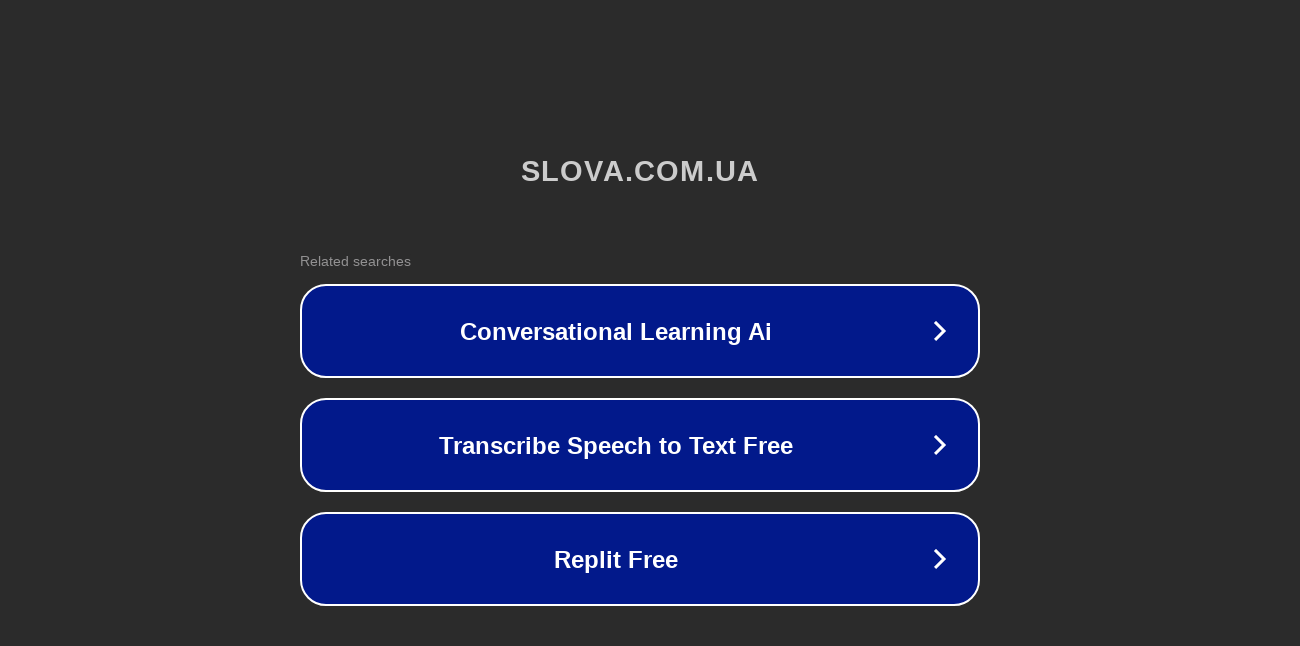

--- FILE ---
content_type: text/html; charset=utf-8
request_url: https://slova.com.ua/word/%D0%BD%D0%B8%D0%B7%D1%85%D1%96%D0%B4%D0%BD%D0%B8%D0%B9
body_size: 1118
content:
<!doctype html>
<html data-adblockkey="MFwwDQYJKoZIhvcNAQEBBQADSwAwSAJBANDrp2lz7AOmADaN8tA50LsWcjLFyQFcb/P2Txc58oYOeILb3vBw7J6f4pamkAQVSQuqYsKx3YzdUHCvbVZvFUsCAwEAAQ==_GpzFWY2Q344mAzWj15pfu8fYy3+QYog4rNRzeiaUTNBoLJGALzEqAIm6Z/apobVAueLd6ovCQWBJl+oU+Vkp2Q==" lang="en" style="background: #2B2B2B;">
<head>
    <meta charset="utf-8">
    <meta name="viewport" content="width=device-width, initial-scale=1">
    <link rel="icon" href="[data-uri]">
    <link rel="preconnect" href="https://www.google.com" crossorigin>
</head>
<body>
<div id="target" style="opacity: 0"></div>
<script>window.park = "[base64]";</script>
<script src="/bhgOjqwnX.js"></script>
</body>
</html>
